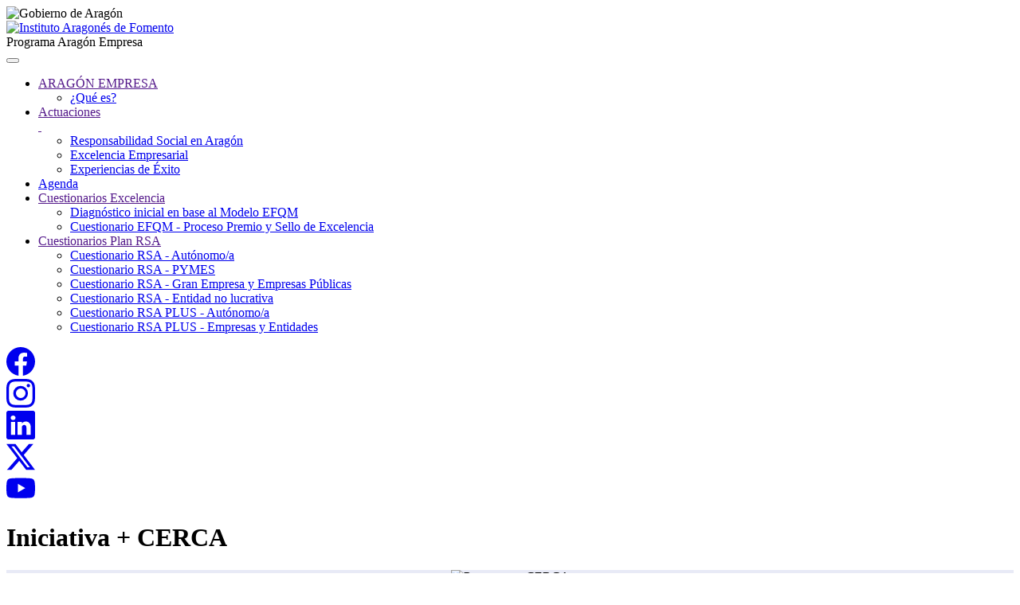

--- FILE ---
content_type: text/html; charset=UTF-8
request_url: https://aragonempresa.com/actuaciones/mascerca
body_size: 63701
content:
  <!DOCTYPE html>
<html lang="es">
<script src='/js/script_previo.js?version=202304201600'></script>
  <head>
    <meta charset="utf-8">
    <meta http-equiv="X-UA-Compatible" content="IE=edge">
    <meta name="viewport" content="width=device-width, initial-scale=1.0">
    <meta http-equiv="expires" content="-1" >
    <meta name="author" content="Instituto Aragonés de Fomento">
    <meta name="subject" content="Iniciativa + CERCA">
    <meta name="Description" content="El Programa ARAGON EMPRESA del Instituto Aragonés de Fomento (IAF) tiene como objetivo actuar en la Mejora de la Competitividad de las empresas aragonesas, incidiendo en 8 áreas de gestión empresarial: Estrategia Empresarial, Personas, Marketing, Logística, 2.0, Ventas, Innovación y Finanzas. Departamento de Economía y Empleo, Gobierno de Aragón.">
    <meta name="Classification" content="Calidad">
    <meta name="Keywords" content="">
    <meta name="Geography" content="Zaragoza Aragón España">
    <meta name="Language" content="Castellano">
    
    <meta name="distribution" content="Global">
    <meta name="Robots" content="INDEX,FOLLOW">
    <meta name="country" content="España">
	
	<meta name="iaf-web-387907" content="AIzaSyBJYvBQsaSb9e6UGqteOsnPi9IE-TYa4m8.apps.googleusercontent.com">
    
    <meta http-equiv="Content-Security-Policy" content="default-src 'self' data: gap: https://ssl.gstatic.com https://fonts.gstatic.com https://apis.google.com https://maps.googleapis.com https://www.google.com https://www.youtube.com/; style-src 'self' 'unsafe-inline' https://fonts.googleapis.com https://www.youtube.com/; script-src 'self' 'unsafe-inline' 'unsafe-eval' https://apis.google.com https://maps.googleapis.com https://www.google.com https://www.gstatic.com/recaptcha/ https://www.google-analytics.com https://www.googletagmanager.com https://region1.google-analytics.com https://www.youtube.com/; connect-src 'self' https://www.google-analytics.com https://region1.google-analytics.com https://www.youtube.com/;">

    <title>ARAGON EMPRESA - programa de mejora competitiva</title>
    	
    <link rel="icon" href="/favicon.ico"  sizes="32x32" type="image/png">
    <!-- Bootstrap core CSS -->
    <link href="../css/bootstrap.css" rel="stylesheet">
    <link href="../css/font-awesome.min.css" rel="stylesheet">
    
    <!-- SmartMenus jQuery Bootstrap Addon CSS -->
    <link href="../css/jquery.smartmenus.bootstrap.css" rel="stylesheet">

    <!-- Custom styles for this template -->
	<link href="../css/main.css?version=202409061015" rel="stylesheet">
    <!-- compatibilidad con anterior hoja de estilos -->
    <link href="../css/aragonempresa.css" rel="stylesheet">
    
    <link href="../css/estilos.imprimir.css" rel="stylesheet" type="text/css" media="print">
    
	
	<!-- CSS para aviso de cookies -->	
    <link rel="stylesheet" type="text/css" href="../css/cookie_rgpd.css" />
	
    <!-- HTML5 shim and Respond.js IE8 support of HTML5 elements and media queries -->
    <!--[if lt IE 9]>
      <script src="https://oss.maxcdn.com/libs/html5shiv/3.7.0/html5shiv.js"></script>
      <script src="https://oss.maxcdn.com/libs/respond.js/1.3.0/respond.min.js"></script>
    <![endif]-->
  </head>

  <body>
  
  	<div class="aragon-container" alt="Instituto Aragonés de Fomento">
		<div class="row">
			<div class="col-lg-2"></div>
			<div class="col-lg-10">
				<img title="Gobierno de Aragón" alt="Gobierno de Aragón" src="../img/logo-aragob-pie.png">
			</div>
		</div>
	</div>


	<div class="row">
	<div class="col-lg-2"></div> <!-- Columna vacía de 2 unidades -->
		<div class="col-lg-2 margin-b-20">
			<a href="/" title="Instituto Aragonés de Fomento">
				<img class="tamanno-logo-header" src="../img/logotipo-iaf.jpg" title="Instituto Aragonés de Fomento" alt="Instituto Aragonés de Fomento"/>
			</a>	
		</div>
		<div class="col-lg-4 area-titulo">Programa Aragón Empresa</div>
		<div class="col-lg-4"></div>
	</div>
     


    <!-- Fixed navbar -->
    <div class="navbar navbar-inverse">
      <div class="container">
        <div class="navbar-header">
          <button type="button" class="navbar-toggle" data-toggle="collapse" data-target=".navbar-collapse">
            <span class="icon-bar"></span>
            <span class="icon-bar"></span>
            <span class="icon-bar"></span>
          </button>
        </div>
        <div class="navbar-collapse collapse">
          <ul  class="nav navbar-nav">
<li class="dropdown">
<a href=""  >ARAGÓN EMPRESA</a><ul class="dropdown-menu">
<li><a href="../paginas/programa-aragon-empresa"  >¿Qué es?</a></li>
</ul>
</li>
<li class="dropdown">
<a href=""  >Actuaciones<br> </a><ul class="dropdown-menu">
<li><a href="../paginas/plan-rsa"  >Responsabilidad Social en Aragón</a></li>
<li><a href="../paginas/excelencia"  >Excelencia Empresarial</a></li>
<li><a href="../ponencias"  >Experiencias de Éxito</a></li>
</ul>
</li>
<li class="dropdown">
<a href="https://www.aragonempresa.com/index.php#agenda"  >Agenda</a></li>
<li class="dropdown">
<a href=""  >Cuestionarios Excelencia</a><ul class="dropdown-menu">
<li><a href="../encuestas?id=22"  >Diagnóstico inicial en base al Modelo EFQM</a></li>
<li><a href="../encuestas?id=23"  >Cuestionario EFQM  - Proceso Premio y Sello de Excelencia</a></li>
</ul>
</li>
<li class="dropdown">
<a href=""  >Cuestionarios Plan RSA</a><ul class="dropdown-menu">
<li><a href="../encuestas?id=4"  >Cuestionario RSA - Autónomo/a</a></li>
<li><a href="../encuestas?id=6"  >Cuestionario RSA - PYMES</a></li>
<li><a href="../encuestas?id=7"  >Cuestionario RSA - Gran Empresa y Empresas Públicas</a></li>
<li><a href="../encuestas?id=9"  >Cuestionario RSA - Entidad no lucrativa</a></li>
<li><a href="../encuestas?id=28"  >Cuestionario RSA PLUS - Autónomo/a</a></li>
<li><a href="../encuestas?id=29"  >Cuestionario RSA PLUS - Empresas y Entidades</a></li>
</ul>
</li>
</ul>

        </div><!--/.nav-collapse -->
      </div>
    </div>
	
	
	
	 <div class="contenedor-rrss">
		<div class="container">
			<div class="row">
			 <div class="col-lg-4"></div> <!-- Columna vacía de 2 unidades -->
			 <div class="col-lg-6">
				<div class="iconos-rrss">
				  <div>
					<a href="https://www.facebook.com/ProgramaAragonEMPRESA/" target="_blank" class="icon-rrss" title="Facebook">
					  <span><svg xmlns="http://www.w3.org/2000/svg" width="36" height="36" fill="currentColor" class="bi bi-facebook" viewBox="0 0 16 16">
					  <path d="M16 8.049c0-4.446-3.582-8.05-8-8.05C3.58 0-.002 3.603-.002 8.05c0 4.017 2.926 7.347 6.75 7.951v-5.625h-2.03V8.05H6.75V6.275c0-2.017 1.195-3.131 3.022-3.131.876 0 1.791.157 1.791.157v1.98h-1.009c-.993 0-1.303.621-1.303 1.258v1.51h2.218l-.354 2.326H9.25V16c3.824-.604 6.75-3.934 6.75-7.951"/>
					</svg></span>
					</a>
				  </div>
				  <div>
					<a href="https://www.instagram.com/programaaragonempresa/" target="_blank" class="icon-rrss" title="Instagram">
					  <span><svg xmlns="http://www.w3.org/2000/svg" width="36" height="36" fill="currentColor" class="bi bi-instagram" viewBox="0 0 16 16">
					  <path d="M8 0C5.829 0 5.556.01 4.703.048 3.85.088 3.269.222 2.76.42a3.9 3.9 0 0 0-1.417.923A3.9 3.9 0 0 0 .42 2.76C.222 3.268.087 3.85.048 4.7.01 5.555 0 5.827 0 8.001c0 2.172.01 2.444.048 3.297.04.852.174 1.433.372 1.942.205.526.478.972.923 1.417.444.445.89.719 1.416.923.51.198 1.09.333 1.942.372C5.555 15.99 5.827 16 8 16s2.444-.01 3.298-.048c.851-.04 1.434-.174 1.943-.372a3.9 3.9 0 0 0 1.416-.923c.445-.445.718-.891.923-1.417.197-.509.332-1.09.372-1.942C15.99 10.445 16 10.173 16 8s-.01-2.445-.048-3.299c-.04-.851-.175-1.433-.372-1.941a3.9 3.9 0 0 0-.923-1.417A3.9 3.9 0 0 0 13.24.42c-.51-.198-1.092-.333-1.943-.372C10.443.01 10.172 0 7.998 0zm-.717 1.442h.718c2.136 0 2.389.007 3.232.046.78.035 1.204.166 1.486.275.373.145.64.319.92.599s.453.546.598.92c.11.281.24.705.275 1.485.039.843.047 1.096.047 3.231s-.008 2.389-.047 3.232c-.035.78-.166 1.203-.275 1.485a2.5 2.5 0 0 1-.599.919c-.28.28-.546.453-.92.598-.28.11-.704.24-1.485.276-.843.038-1.096.047-3.232.047s-2.39-.009-3.233-.047c-.78-.036-1.203-.166-1.485-.276a2.5 2.5 0 0 1-.92-.598 2.5 2.5 0 0 1-.6-.92c-.109-.281-.24-.705-.275-1.485-.038-.843-.046-1.096-.046-3.233s.008-2.388.046-3.231c.036-.78.166-1.204.276-1.486.145-.373.319-.64.599-.92s.546-.453.92-.598c.282-.11.705-.24 1.485-.276.738-.034 1.024-.044 2.515-.045zm4.988 1.328a.96.96 0 1 0 0 1.92.96.96 0 0 0 0-1.92m-4.27 1.122a4.109 4.109 0 1 0 0 8.217 4.109 4.109 0 0 0 0-8.217m0 1.441a2.667 2.667 0 1 1 0 5.334 2.667 2.667 0 0 1 0-5.334"/>
					</svg></span>
					</a>
				  </div>
				  <div>
					<a href="https://es.linkedin.com/in/programa-aragon-empresa" target="_blank" class="icon-rrss" title="Linkedin">
						  <span><svg xmlns="http://www.w3.org/2000/svg" width="36" height="36" fill="currentColor" class="bi bi-linkedin" viewBox="0 0 16 16">
						  <path d="M0 1.146C0 .513.526 0 1.175 0h13.65C15.474 0 16 .513 16 1.146v13.708c0 .633-.526 1.146-1.175 1.146H1.175C.526 16 0 15.487 0 14.854zm4.943 12.248V6.169H2.542v7.225zm-1.2-8.212c.837 0 1.358-.554 1.358-1.248-.015-.709-.52-1.248-1.342-1.248S2.4 3.226 2.4 3.934c0 .694.521 1.248 1.327 1.248zm4.908 8.212V9.359c0-.216.016-.432.08-.586.173-.431.568-.878 1.232-.878.869 0 1.216.662 1.216 1.634v3.865h2.401V9.25c0-2.22-1.184-3.252-2.764-3.252-1.274 0-1.845.7-2.165 1.193v.025h-.016l.016-.025V6.169h-2.4c.03.678 0 7.225 0 7.225z"/>
						</svg></span>
					</a>
				  </div>
				  <div>
					<a href="https://twitter.com/AragonEMPRESA" target="_blank" class="icon-rrss" title="X">
					  <span><svg xmlns="http://www.w3.org/2000/svg" width="36" height="36" fill="currentColor" class="bi bi-twitter-x" viewBox="0 0 16 16">
					  <path d="M12.6.75h2.454l-5.36 6.142L16 15.25h-4.937l-3.867-5.07-4.425 5.07H.316l5.733-6.57L0 .75h5.063l3.495 4.633L12.601.75Zm-.86 13.028h1.36L4.323 2.145H2.865z"/>
					  </svg></span>
					</a>
				  </div>
				   <div>
					<a href="https://www.youtube.com/AragonEmpresa" target="_blank" class="icon-rrss" title="Youtube">
					  <span><svg xmlns="http://www.w3.org/2000/svg" width="36" height="36" fill="currentColor" class="bi bi-youtube" viewBox="0 0 16 16">
					  <path d="M8.051 1.999h.089c.822.003 4.987.033 6.11.335a2.01 2.01 0 0 1 1.415 1.42c.101.38.172.883.22 1.402l.01.104.022.26.008.104c.065.914.073 1.77.074 1.957v.075c-.001.194-.01 1.108-.082 2.06l-.008.105-.009.104c-.05.572-.124 1.14-.235 1.558a2.01 2.01 0 0 1-1.415 1.42c-1.16.312-5.569.334-6.18.335h-.142c-.309 0-1.587-.006-2.927-.052l-.17-.006-.087-.004-.171-.007-.171-.007c-1.11-.049-2.167-.128-2.654-.26a2.01 2.01 0 0 1-1.415-1.419c-.111-.417-.185-.986-.235-1.558L.09 9.82l-.008-.104A31 31 0 0 1 0 7.68v-.123c.002-.215.01-.958.064-1.778l.007-.103.003-.052.008-.104.022-.26.01-.104c.048-.519.119-1.023.22-1.402a2.01 2.01 0 0 1 1.415-1.42c.487-.13 1.544-.21 2.654-.26l.17-.007.172-.006.086-.003.171-.007A100 100 0 0 1 7.858 2zM6.4 5.209v4.818l4.157-2.408z"/>
					</svg></span>
					</a>
				  </div>
				</div>
				</div>
				 <div class="col-lg-2"></div> <!-- Columna vacía de 2 unidades -->
			</div>
		</div>
	  </div>

		 

	<div class="container w contenido">
		<div class="row">         
          <div class='clear'></div>   
         
          <hgroup>
          <div class="anchop100" id='migas'><h1 class="mayuscula">Iniciativa + CERCA</h1></div>
          <div class="clear"></div>
          </hgroup>
          <div class="hueco10"></div>
          


<div id='detalle' class='texto'>
<div class="col-lg-12 container well" style="background-color:#E8EAF6;">
<p style="text-align: center;"><img alt="Programa + CERCA" class="img-responsive" src="../img/paginas_web/encuentrocovidok/mas-cerca-grande.gif" style="width: 100%;" title="Iniciativa + CERCA" /></p>

<p style="text-align: center;">&nbsp;</p>

<h1 style="text-align: center;"><strong>Iniciativa&nbsp;<em>+CERCA</em></strong></h1>

<p style="text-align: center;">&nbsp;</p>

<p style="text-align: justify;">En una situaci&oacute;n como la actual se considera fundamental apoyar a las empresas y aut&oacute;nomos para atenuar las repercusiones econ&oacute;micas y sociales del COVID 19 en nuestra comunidad, por lo que el Instituto Aragon&eacute;s de Fomento pone en marcha actuaciones espec&iacute;ficas para que puedan aprovechar conocimientos, asesoramiento y experiencias para que el impacto sea lo m&aacute;s reducido posible.</p>

<p style="text-align: justify;"><strong><em><span style="color:#0000CD;">+ CERCA</span></em> </strong>es un conjunto de servicios para que el IAF pueda proporcionar todas los actuales y nuevas actuaciones de forma interactiva y sin l&iacute;mites f&iacute;sicos en toda la Comunidad de Arag&oacute;n. Va a ofrecer servicios de formaci&oacute;n online, asesoramiento y consultor&iacute;a, poniendo en com&uacute;n las mejores pr&aacute;cticas de la mano de sus protagonistas, compartiendo experiencias de primera mano por quienes han encontrado soluciones o nuevos caminos ante los retos actuales, informaci&oacute;n de todas las novedades legislativas que puedan afectar a la actividad empresarial y, sobre todo, el acompa&ntilde;amiento del IAF, como agente del ecosistema econ&oacute;mico y social de Arag&oacute;n, implic&aacute;ndose con las empresas, aut&oacute;nomos y emprendedores en su situaci&oacute;n con medios para tratar de mejorarla.<br />
&nbsp;</p>

<h3><span style="color:#0066cc;"><strong>4 L&iacute;neas de actuaci&oacute;n:</strong></span></h3>

<p style="text-align: justify;"><span style="color:#000033;"><em><strong>+ CONOCIMIENTO </strong></em>(Webinar week).</span><br />
Programaci&oacute;n de talleres, ponencias y formaciones v&iacute;a webinar de diferentes aspectos relacionados con las novedades legislativas y la resoluci&oacute;n de dudas para la superaci&oacute;n de los problemas empresariales surgidos a ra&iacute;z de la crisis del COVID-19. En este Programa se desarrollar&aacute;n talleres con un formato &aacute;gil y ameno con tips pr&aacute;cticos sobre diferentes tem&aacute;ticas para ayudar a que los proyectos empresariales existentes resurjan y superen esta crisis. Se cubrir&aacute;n las siguientes &aacute;reas: financiera, innovaci&oacute;n, marketing, ventas, personas, digitalizaci&oacute;n, estrategia y gesti&oacute;n de las emociones.</p>

<p style="text-align: justify;"><span style="color:#000033;"><em><strong>+ EXPERIENCIAS EMPRESARIALES</strong></em> (Buenas pr&aacute;cticas)</span><br />
Desarrollo de acciones de formaci&oacute;n especializada y sectorializada para todo el territorio y todas las pymes aragonesas, con el objetivo de dinamizar el tejido empresarial en todo el territorio. Contaremos con las experiencias de los l&iacute;deres empresariales de Arag&oacute;n en sus diferentes sectores de especializaci&oacute;n.</p>

<p><span style="color:#000033;"><strong><em>+ REFERENTES </em></strong>(Visiones de Expertos)</span><br />
Primeros dirigentes de Asociaciones y Entidades referentes a nivel nacional y regional compartir&aacute;n su visi&oacute;n acerca del momento actual y orientaci&oacute;n a las empresas en como interactuar en momentos de crisis y post-crisis.</p>

<p style="text-align: justify;"><span style="color:#000033;"><strong><em>+ APOYO A EMPRENDEDORES</em></strong> (Contigo)</span><br />
El Punto de Atenci&oacute;n al Emprendedor del Instituto Aragon&eacute;s de Fomento sigue activo para darte un asesoramiento integral, incluyendo la tramitaci&oacute;n de altas y bajas de aut&oacute;nomos y empresas por v&iacute;a telem&aacute;tica. Adem&aacute;s se realizar&aacute;n actuaciones pr&aacute;cticas de formaci&oacute;n y consultas online para apoyar a los emprendedores en esta complicada situaci&oacute;n. Para consultas relacionadas con el Punto de Asesoramiento al Emprendedor pueden contactar de manera telem&aacute;tica por email a cpueyo@iaf.es o v&iacute;a telef&oacute;nica al 976.702.116.</p>

<p style="text-align: center;">&nbsp;</p>
</div>
</div>
<div>
<form method=get  name='filtro' action=''>

<div class="clear hueco10"></div>
<!-- CONTROLES DE PAGINACIÓN -->    

<div id="controles_paginacion" class="form-group">
<script type='text/javascript'>
function irapagina(oCombo){
  var pagina=oCombo.options[oCombo.selectedIndex].value;
  var form=oCombo.form;
//  alert(pagina);
  var getvars = getUrlVars();
//  alert(Trace(getvars,"getvars"));
//   alert( $('#id_count').val() );
  
  var parametros='';
  for(var i = 0; i < getvars.length; i++){
        campo=getvars[i];
        if(campo!='start' && campo!='count'){
            if(  getUrlVars()[campo] != null ) {
                if(parametros!='') parametros += '&';
                parametros += campo+'='+getUrlVars()[campo];
            }
        }   
  }
 if(parametros!='') parametros += '&';
 parametros += 'start='+((pagina-1)*($('#id_count').val()*1));
 parametros += '&count='+$('#id_count').val();
 
  var  partesurl = window.location.href.split('?');
 // alert(partesurl[0]+'?'+parametros);
  var destino = partesurl[0]+'?'+parametros;
//   alert(destino);
  window.location.href = destino;
}
</script>

    
    <a href="/etiqueta/index.php?start=0&count=20&grupo=2&etiqueta=52" class="btn btn-primary btn-sm"><span class="glyphicon glyphicon-step-backward blanco" aria-hidden="true"></span></a>
    <a href="/etiqueta/index.php?start=0&count=20&grupo=2&etiqueta=52" class="btn btn-primary btn-sm"><span class="glyphicon glyphicon-backward blanco" aria-hidden="true"></span></a>
    <select class="form-control inline" name='paginadirecta' onChange='irapagina(this)' style='width:100px;'>
    
    <option value='1'  selected="selected"  >1
    
    <option value='2'  >2
    
    <option value='3'  >3
    
    </select>
    <a href="/etiqueta/index.php?start=20&count=20&grupo=2&etiqueta=52" class="btn btn-primary btn-sm"><span class="glyphicon glyphicon-forward blanco" aria-hidden="true"></span></a>
    <a href="/etiqueta/index.php?start=40&count=20&grupo=2&etiqueta=52" class="btn btn-primary btn-sm"><span class="glyphicon glyphicon-step-forward blanco" aria-hidden="true"></span></a>
    
      <span  class='normal'>&nbsp;&nbsp;Mostrar&nbsp; </span> 
      
      <input id='id_count' name='count' class='camponumerico form-control inline' style='width:50px;' type='text' maxlenght=3 value='20'
      onChange='this.value=(solonumeros(this.value)*1);irapagina(document.forms["filtro"].paginadirecta);' /> 
      
      <span  class='normal'>&nbsp; Registros&nbsp; 1  a 20 de 55.</span> 
    
</div> 

</form>
</div>

<div class='listado contenido'>
<div class="clear hueco10"></div>

<div class='bloque lineaalterna separadorsuperior'>
<h2 class="margentpx0"><a href="../paginas/encuentros-ante-covid-19-excelencia-empresarial" title="">Encuentro Excelencia Empresarial</a></h2>
<div class="texto justificado"><p><img alt="Miguel Cendegui - Colegio Británico de Aragón" class="img responsive" src="../../img/paginas_web/encuentros-ante-covid-19-excelencia-empresarial/miguel-cendegui-colegio-britanico-120px.jpg" style="width: 120px; margin: 5px; float: left; height: 120px;" title="Miguel Cendegui - Colegio Británico de Aragón" /><img alt="Jesús Jiménez - TSB LAFTUR, S.A.L," class="img responsive" src="../../img/paginas_web/encuentros-ante-covid-19-excelencia-empresarial/jesus-jimenez-tsb-laftur-120px.jpg" style="width: 120px; margin: 5px; float: left; height: 120px;" title="Jesús Jiménez - TSB LAFTUR, S.A.L," /><img alt="Logo + Cerca iniciativa del IAF" class="img responsive" src="../../img/paginas_web/encuentros-ante-covid-19-excelencia-empresarial/logo---cerca-azul-120px.jpg" style="width: 120px; margin: 5px; float: right; height: 26px;" title="Logo + Cerca iniciativa del IAF" /><img alt="Antonio Mayoral - MASTER-D, S.A." class="img responsive" src="../../img/paginas_web/encuentros-ante-covid-19-excelencia-empresarial/antonio-mayoral-master-d-120px.jpg" style="width: 120px; margin: 5px; float: left; height: 120px;" title="Antonio Mayoral - MASTER-D, S.A." /> Encuentro Excelencia Empresarial:&nbsp;con representantes de las empresas ganadoras del Premio a la Excelencia Empresarial 2019:</p><p><strong>Miguel Cendegui</strong>, Director General del&nbsp;<strong>Colegio Brit&aacute;nico de Arag&oacute;n<br />Jes&uacute;s Jim&eacute;nez</strong>, Gerente de <strong>TSB LAFTUR, S.A.L.<br />Antonio Mayoral</strong>,&nbsp;Director General de<strong> MASTER-D, S.A.</strong><br /><em>Mi&eacute;rcoles 22/07/2020</em></p><p style="text-align: right;"><a class="btn btn-primary" href="https://aragonempresa.com/paginas/encuentros-ante-covid-19-excelencia-empresarial"><strong>Info y Grabaci&oacute;n</strong></a></p></div>
</div>         

<div class='bloque lineanormal'>
<h2 class="margentpx0"><a href="../paginas/encuentros-ante-covid-19-unizar-gob-empresa" title="">El nuevo futuro: Universidad, Gobierno y Empresa: la unión hace la fuerza</a></h2>
<div class="texto justificado"><p><img alt="+CERCA, una Iniciativa del IAF" class="img responsive" src="../../img/paginas_web/encuentros-ante-covid-19-unizar-gob-empresa/logo---cerca-azul-120px.jpg" style="float: right; width: 120px; height: 26px;" title="+CERCA, una Iniciativa del IAF" /><strong><img alt="Arturo Aliaga, Gobierno de Aragón" class="img responsive" src="../../img/paginas_web/encuentros-ante-covid-19-unizar-gob-empresa/arturo-aliaga-120px.jpg" style="float: left; width: 120px; height: 120px; margin: 5px;" title="Arturo Aliaga, Gobierno de Aragón" /><img alt="José Antonio Mayoral, Universidad de Zaragoza" class="img responsive" src="../../img/paginas_web/encuentros-ante-covid-19-unizar-gob-empresa/jose-antonio-mayoral-unizar-120px.jpg" style="float: left; width: 120px; height: 120px; margin: 5px;" title="José Antonio Mayoral, Universidad de Zaragoza" /><img alt="Sergio Samper, CEO de Grupo Jorge" class="img responsive" src="../../img/paginas_web/encuentros-ante-covid-19-unizar-gob-empresa/sergio-samper---grupo-jorge-120px.jpg" style="float: left; width: 120px; height: 120px; margin: 5px;" title="Sergio Samper, CEO de Grupo Jorge" /></strong><img alt="Pilar Zaragoza, Universidad de Zaragoza" class="img responsive" src="../../img/paginas_web/encuentros-ante-covid-19-unizar-gob-empresa/pilar-zaragoza-120px.jpg" style="margin: 5px; float: left; height: 120px; width: 120px;" title="Pilar Zaragoza, Universidad de Zaragoza" />Encuentro + CERCA con:<br /><strong>Arturo Aliaga</strong>, Vicepresidente y Consejero de Industria, Competitividad y Desarrollo Empresarial del <strong>Gobierno de Arag&oacute;n<br />Jos&eacute; Antonio Mayoral</strong>, Rector de la <strong>Universidad de Zaragoza<br />Sergio Samper</strong>, CEO de <strong>Grupo Jorge</strong><br />Introduce: <strong>Pilar Zaragoza,</strong> Vicerrectora de Transferencia e Innovaci&oacute;n Tecnol&oacute;gica de la <strong>Universidad de Zaragoza.</strong></p><p><em>Lunes 13 de julio de 2020</em></p><p style="text-align: right;"><a class="btn btn-primary" href="../../paginas/encuentros-ante-covid-19-unizar-gob-empresa"><strong>Info y Grabaci&oacute;n</strong></a></p></div>
</div>         

<div class='bloque lineaalterna'>
<h2 class="margentpx0"><a href="../paginas/encuentros-ante-covid-19-parques-tech" title="">Parques Tecnológicos: Innovación al servicio de las empresas</a></h2>
<div class="texto justificado"><p><img alt="Luis Carlos Correas, Director del P.T. Walqa" class="img responsive" src="../../img/paginas_web/encuentros-ante-covid-19-motorland-walqa/luis-carlos-correas--pt-walqa-foto-120px.jpg" style="width: 120px; margin: 5px; float: left; height: 120px;" title="Luis Carlos Correas, Director del P.T. Walqa" /><img alt="Daniel Urquizu - Technopark Motorland " class="img responsive" src="../../img/paginas_web/encuentros-ante-covid-19-parques-tech/daniel-urquizu-technopark-120px120.jpg" style="width: 120px; margin: 5px; float: left; height: 120px;" title="Daniel Urquizu - Technopark Motorland" /><img alt="Logo + Cerca iniciativa del IAF" class="img responsive" src="../../img/paginas_web/encuentros-ante-covid-19-jorge-serrats/logo---cerca.jpg" style="width: 120px; margin: 5px; float: right; height: 26px;" title="Logo + Cerca iniciativa del IAF" /><strong>Encuentro Technopark Motorland y Walqa </strong></p><p><strong>Luis Carlos Correas</strong>,&nbsp;Director del <strong>Parque Tecnol&oacute;gico&nbsp;Walqa</strong><br /><strong>Daniel Urquizu, </strong>Director Gerente&nbsp;de <strong>Technopark Motorland</strong></p><p>Lunes 6 de julio de 2020</p><p style="text-align: right;"><a class="btn btn-primary" href="../../paginas/encuentros-ante-covid-19-parques-tech"><strong>&nbsp;Info y Grabaci&oacute;n&nbsp;</strong></a></p></div>
</div>         

<div class='bloque lineanormal'>
<h2 class="margentpx0"><a href="../paginas/encuentros-ante-covid-19-datos" title="">Encuentro: "Gestión de datos: Oportunidad de competitividad empresarial"</a></h2>
<div class="texto justificado"><p><img alt="David Iñiguez - BIFI / KAMPAL DS" class="img responsive" src="../../img/paginas_web/encuentros-ante-covid-19-datos/david-i-aiguez-bifi-kampall-120px.jpg" style="width: 120px; margin: 5px; float: left; height: 120px;" title="David Iñiguez - BIFI / KAMPAL DS" /><img alt="Manuel Luna - INYCOM" class="img responsive" src="../../img/paginas_web/encuentros-ante-covid-19-datos/manuel-luna-inycom-120px.jpg" style="margin: 5px; float: left; height: 120px; width: 120px;" title="Manuel Luna - INYCOM" /><img alt="Logo + Cerca iniciativa del IAF" class="img responsive" src="../../img/paginas_web/encuentros-ante-covid-19-datos/logo---cerca-azul-120px.jpg" style="width: 120px; margin: 5px; float: right;" title="Logo + Cerca iniciativa del IAF" /><strong>David I&ntilde;iguez</strong>,&nbsp;Investigador <strong>ARAID, </strong>Jefe de Area en<strong> BIFI</strong> y Director de Operaciones en<strong> Kampal&nbsp; DS<br />Manuel Luna</strong>,&nbsp;Project Manager Data Visualization and Analytics en<strong> INYCOM.</strong></p><p>Jueves&nbsp;2&nbsp;de julio de 2020</p><p style="text-align: right;"><a class="btn btn-primary" href="../../paginas/encuentros-ante-covid-19-datos"><strong>&nbsp;Info y Grabaci&oacute;n&nbsp;</strong></a></p><p>&nbsp;</p></div>
</div>         

<div class='bloque lineaalterna'>
<h2 class="margentpx0"><a href="../paginas/encuentros-ante-covid-19-dga-ita-fersa" title="">Encuentro: "Industria 4.0"</a></h2>
<div class="texto justificado"><p><img alt="+CERCA, una Iniciativa del IAF" class="img responsive" src="../../img/paginas_web/encuentros-ante-covid-19-unizar-gob-empresa/logo---cerca-azul-120px.jpg" style="float: right; width: 120px; height: 26px;" title="+CERCA, una Iniciativa del IAF" /><strong><img alt="Javier Navarro Espada, Gobierno de Aragón" class="img responsive" src="../../img/paginas_web/encuentros-ante-covid-19-dga-ita-fersa/javier-navarro-espada-120px.jpg" style="float: left; width: 120px; height: 120px; margin: 5px;" title="Javier Navarro Espada, Gobierno de Aragón" /><img alt="Alfredo Gómez Espinosa - ITAINNOVA" class="img responsive" src="../../img/paginas_web/encuentros-ante-covid-19-dga-ita-fersa/alfredo-gomez---ita-120px.jpg" style="float: left; width: 120px; height: 120px; margin-top: 5px; margin-bottom: 5px;" title="Alfredo Gómez Espinosa - ITAINNOVA" /></strong>Encuentro + CERCA con:<strong>&nbsp;<img alt="Fernando Cebrián Abós - FERSA BEARINGS" class="img responsive" src="../../img/paginas_web/encuentros-ante-covid-19-dga-ita-fersa/fernando-cebrian-abos-fersa-120px120.jpg" style="width: 120px; margin: 5px; height: 120px; float: left;" title="Fernando Cebrián Abós - FERSA BEARINGS" /></strong><br /><strong>Javier Navarro</strong>,&nbsp;Director General de Industria y PYMES del <strong>Gobierno de Arag&oacute;n&nbsp;<br />Alfredo G&oacute;mez</strong>,&nbsp;Desarrollo de Negocio. Industria 4.0.&nbsp;<strong>ITAINNOVA&nbsp;<br />Fernando Cebri&aacute;n</strong>,&nbsp;Director de Operaciones de <strong>FERSA BEARINGS</strong></p><p>Lunes 29/06/2020</p><p style="text-align: right;"><a class="btn btn-primary" href="../../paginas/encuentros-ante-covid-19-dga-ita-fersa"><strong>&nbsp;Info y Grabaci&oacute;n&nbsp;</strong></a></p></div>
</div>         

<div class='bloque lineanormal'>
<h2 class="margentpx0"><a href="../paginas/encuentros-ante-covid-19-vino" title="">Raquel Latre-DO Somontano Miguel Arenas-DO Calatayud, José Antonio Briz-Grandes Vinos y Viñedos y Pedro Aibar-Pagos del Moncayo</a></h2>
<div class="texto justificado"><p><img alt="Raquel Latre, D.O. Somontano" class="img responsive" src="../../img/paginas_web/encuentros-ante-covid-19-vino/raquel-latre-do-somontano-120px.jpg" style="width: 120px; margin: 5px; float: left; height: 120px;" title="Raquel Latre, Denominación de Origen Somontano" /><img alt="Miguel Arenas - Denominación de Origen Calatayud" class="img responsive" src="../../img/paginas_web/encuentros-ante-covid-19-vino/miguel-arenas-do-calatayud-120px.jpg" style="width: 120px; margin: 5px; float: left; height: 120px;" title="Miguel Arenas - Denominación de Origen Calatayud" /><img alt="José Antonio Briz - Grandes Vinos y Viñedos" class="img responsive" src="../../img/paginas_web/encuentros-ante-covid-19-vino/jose-antonio-briz-gvv-120px.jpg" style="width: 120px; margin: 5px; float: left; height: 120px;" title="José Antonio Briz - Grandes Vinos y Viñedos" /><img alt="Pedro Aibar - Pagos del Moncayo" class="img responsive" src="../../img/paginas_web/encuentros-ante-covid-19-vino/pedro-aibar-pagos-del-moncayo-120px.jpg" style="width: 120px; margin: 5px; float: left; height: 120px;" title="Pedro Aibar - Pagos del Moncayo" /><img alt="Logo + Cerca iniciativa del IAF" class="img responsive" src="../../img/paginas_web/encuentros-ante-covid-19-jorge-serrats/logo---cerca.jpg" style="width: 120px; margin: 5px; float: right; height: 26px;" title="Logo + Cerca iniciativa del IAF" /><strong>Perspectivas en el sector del Vino en Arag&oacute;n</strong></p><p>Raquel Latre, Presidenta de la<strong> DO Somontano</strong><br />Miguel Arenas, Presidente de la <strong>DO Calatayud</strong><br />Jos&eacute; Antonio Briz, Director General de <strong>Grandes Vinos y Vi&ntilde;edos</strong><br />Pedro Aibar, Socio propietario de <strong>Pagos del Moncayo</strong></p><p>Viernes 26 de junio de 2020</p><p style="text-align: right;"><a class="btn btn-primary" href="../../paginas/encuentros-ante-covid-19-vino"><strong>&nbsp;Info y Grabaci&oacute;n&nbsp;</strong></a></p><p>&nbsp;</p></div>
</div>         

<div class='bloque lineaalterna'>
<h2 class="margentpx0"><a href="../paginas/encuentros-ante-covid-19-plan-rsa-2020" title="">El plan de la Responsabilidad Social de Aragón y ODS en el 2020</a></h2>
<div class="texto justificado"><p><img alt="Pilar Molinero - IAF" class="img responsive" src="../../img/paginas_web/encuentros-ante-covid-19-plan-rsa-2020/pilar-molinero-120px120.jpg" style="width: 120px; margin: 5px; float: left; height: 120px;" title="Encuentro: El plan de la Responsabilidad Social de Aragón y ODS en el 2020" /><img alt="Jesús Arnau - IAF" class="img responsive" src="../../img/paginas_web/encuentros-ante-covid-19-plan-rsa-2020/jesus-arnau-iaf-120px.jpg" style="width: 120px; margin: 5px; float: left; height: 120px;" title="Jesús Arnau - IAF" /><img alt="Logo + Cerca iniciativa del IAF" class="img responsive" src="../../img/paginas_web/encuentros-ante-covid-19-jorge-serrats/logo---cerca.jpg" style="width: 120px; margin: 5px; float: right; height: 26px;" title="Logo + Cerca iniciativa del IAF" /><img alt="María Pérez - IAF" class="img responsive" src="../../img/paginas_web/encuentros-ante-covid-19-plan-rsa-2020/maria-perez-iaf-120px.jpg" style="width: 120px; height: 120px; margin: 5px; float: left;" title="María Pérez - IAF" /><strong>Pilar Molinero</strong>, Directora Gerente del<strong> IAF<br />Jes&uacute;s Arnau</strong>, Gerente de la Unidadd de Empresas del<strong> IAF<br />Mar&iacute;a P&eacute;rez</strong>, T&eacute;cnico de la Unidad de Empresas&nbsp;del <strong>IAF</strong></p><p>Jueves 25 de junio de 2020</p><p style="text-align: right;"><a class="btn btn-primary" href="../../paginas/encuentros-ante-covid-19-plan-rsa-2020"><strong>&nbsp;Info y Grabaci&oacute;n&nbsp;</strong></a></p><p>&nbsp;</p></div>
</div>         

<div class='bloque lineanormal'>
<h2 class="margentpx0"><a href="../paginas/encuentros-ante-covid-19-david-arino" title="">David Ariño - Grupo Piquer</a></h2>
<div class="texto justificado"><p><img alt="David Ariño - Fundación Piquer" class="img responsive" src="../../img/paginas_web/encuentros-ante-covid-19-david-arino/david-ari-ao-120px.jpg" style="width: 120px; height: 120px; margin: 5px; float: left;" title="David Ariño - Fundación Piquer" /><strong><img alt="Logo + Cerca iniciativa del IAF" class="img responsive" src="../../img/paginas_web/encuentros-ante-covid-19-david-arino/logo---cerca-azul-120px.jpg" style="width: 120px; margin: 5px; float: right; height: 26px;" title="Logo + Cerca iniciativa del IAF" /></strong>Encuentro&nbsp;<em>+CERCA:&nbsp;</em><strong><em>Gestionar el talento en una organizaci&oacute;n mediante la gesti&oacute;n por competencias para aumentar la competitividad</em></strong></p><p>David Ari&ntilde;o, Subdirector General Operativo de&nbsp;Grupo Piquer</p><p>Martes 23 de junio de 2020</p><p style="text-align: right;"><strong><a class="btn btn-primary" href="../../paginas/encuentros-ante-covid-19-david-arino">&nbsp;Info y Grabaci&oacute;n&nbsp;</a></strong></p></div>
</div>         

<div class='bloque lineaalterna'>
<h2 class="margentpx0"><a href="../paginas/encuentros-ante-covid-19-hidrogeno" title="">Fernando Palacín - Fundación para el Desarrollo de las Nuevas Tecnologías del Hidrógeno en Aragón</a></h2>
<div class="texto justificado"><p><img alt="+CERCA, una Iniciativa del IAF" class="img responsive" src="../../img/paginas_web/encuentros-ante-covid-19-hidrogeno/logo---cerca-azul-120px.jpg" style="width: 120px; height: 26px; float: right;" title="+CERCA, una Iniciativa del IAF" /><img alt="Fernando Palacín - Fundación para el Desarrollo de las Nuevas Tecnologías del Hidrógeno en Aragón" class="img responsive" src="../../img/paginas_web/encuentros-ante-covid-19-hidrogeno/fernando-palacin-hidrogeno-120px.jpg" style="margin: 5px; float: left; width: 120px; height: 120px;" title="Fernando Palacín - Fundación para el Desarrollo de las Nuevas Tecnologías del Hidrógeno en Aragón" /><em>+CERCA&nbsp;</em>Encuentro: <em><strong>&ldquo;Las oportunidades del hidr&oacute;geno para la industria aragonesa&rdquo;</strong></em></p><p>Fernando Palac&iacute;n<br />Director Gerente de la<strong> Fundaci&oacute;n para el Desarrollo de las Nuevas Tecnolog&iacute;as del Hidr&oacute;geno en Arag&oacute;n</strong></p><p><span style="color:#000000;">Lunes 22&nbsp;junio de 2020</span></p><p style="text-align: right;"><strong><a class="btn btn-primary" href="../../paginas/encuentros-ante-covid-19-hidrogeno">&nbsp;Info y Grabaci&oacute;n&nbsp;</a></strong></p></div>
</div>         

<div class='bloque lineanormal'>
<h2 class="margentpx0"><a href="../paginas/encuentros-ante-covid-19-construccion" title="">Javier Mozota - Colegio de Ingenieros, Pedro Navarro - Colegio de Arquitectos y Jorge Cuartero - ANMOPYC</a></h2>
<div class="texto justificado"><p><img alt="+CERCA, una Iniciativa del IAF" class="img responsive" src="../../img/paginas_web/encuentros-ante-covid-19-unizar-gob-empresa/logo---cerca-azul-120px.jpg" style="float: right; width: 120px; height: 26px;" title="+CERCA, una Iniciativa del IAF" /><img alt="Javier Mozota - CICCPA" class="img responsive" src="../../img/paginas_web/encuentros-ante-covid-19-construccion/javier-mozota---ciccpa-120px.jpg" style="margin: 5px; float: left; width: 120px; height: 120px;" title="Javier Mozota - CICCPA" /><img alt="Pedro Navarro, Colegio Oficial de Arquitectos de Aragón" class="img responsive" src="../../img/paginas_web/encuentros-ante-covid-19-construccion/pedro-navarro-colegio-de-arquitectos-de-aragon.120px.jpg" style="margin: 5px; float: left; width: 120px; height: 120px;" title="Pedro Navarro, Colegio Oficial de Arquitectos de Aragón" /><img alt="Jorge Cuartero de ANMOPYC" class="img responsive" src="../../img/paginas_web/encuentros-ante-covid-19-construccion/jorge-cuartero---anmopyc-120px.jpg" style="width: 120px; height: 120px; float: left; margin: 5px;" title="Jorge Cuartero de ANMOPYC" /><strong>Encuentro + CERCA: </strong><em><strong>Presente y Futuro del sector de la Construcci&oacute;n</strong></em></p><p>Javier Mozota, Decano del <strong>Colegio de Ingenieros, Caminos, Canales y Puertos de Arag&oacute;n</strong><br />Pedro Navarro, Decano-Presidente del <strong>Colegio Oficial de Arquitectos de Arag&oacute;n</strong><br />Jorge Cuartero,&nbsp;Director General de&nbsp;<strong>ANMOPYC</strong></p><p><strong>Viernes&nbsp;19/06/2020</strong></p><p style="text-align: right;"><a class="btn btn-primary" href="../../paginas/encuentros-ante-covid-19-construccion"><strong>&nbsp;Info y Grabaci&oacute;n&nbsp;</strong></a></p></div>
</div>         

<div class='bloque lineaalterna'>
<h2 class="margentpx0"><a href="../paginas/encuentros-ante-covid-19-alimentacion" title="">Félix Longás AIAA, Juan Barbacil - Barbacil Comunicación y Susana Martínez - Aldelis</a></h2>
<div class="texto justificado"><p><img alt="+CERCA, una Iniciativa del IAF" class="img responsive" src="../../img/paginas_web/encuentros-ante-covid-19-unizar-gob-empresa/logo---cerca-azul-120px.jpg" style="float: right; width: 120px; height: 26px;" title="+CERCA, una Iniciativa del IAF" /><img alt="Felix Longás, AIAA" class="img responsive" src="../../img/paginas_web/encuentros-ante-covid-19-alimentacion/felix-longas-120px.jpg" style="margin: 5px; float: left; width: 120px; height: 120px;" title="Felix Longás, AIAA" /><img alt="Juan Barbacil -  Barbacil Comunicación" class="img responsive" src="../../img/paginas_web/encuentros-ante-covid-19-alimentacion/juan-barbacil-120px.jpg" style="margin: 5px; float: left; width: 120px; height: 120px;" title="Juan Barbacil -  Barbacil Comunicación" /><img alt="Susana Martínez - ALDELIS" class="img responsive" src="../../img/paginas_web/encuentros-ante-covid-19-alimentacion/susana-martinez-aldelis-120px.jpg" style="width: 120px; height: 120px; margin: 5px; float: left;" title="Susana Martínez - ALDELIS" /></p><p><strong>Encuentro: &ldquo;Alimentaci&oacute;n, lo que cambia y lo que permanece&rdquo; </strong></p><p>F&eacute;lix Long&aacute;s, Presidente de la&nbsp;<strong>AIAA, Asociaci&oacute;n de Industrias de la Alimentaci&oacute;n de Arag&oacute;n</strong><br />Juan Barbacil, Director de <strong>Barbacil Comunicaci&oacute;n</strong><br />Susana Mart&iacute;nez, Responsable de Innovaci&oacute;n&nbsp;de <strong>ALDELIS</strong></p><p><span style="color:#000000;"><strong>Jueves 18/06/2020</strong></span></p><p style="text-align: right;"><a class="btn btn-primary" href="../../paginas/encuentros-ante-covid-19-alimentacion"><strong>&nbsp;Info y Grabaci&oacute;n&nbsp;</strong></a></p></div>
</div>         

<div class='bloque lineanormal'>
<h2 class="margentpx0"><a href="../paginas/encuentros-ante-covid-19-plataformas-ods" title="">Ángela Cámara - Red Española de Pacto Mundial</a></h2>
<div class="texto justificado"><p><img alt="Ángela Cámara, Red Española de Pacto Mundial." class="img responsive" src="../../img/paginas_web/encuentros-ante-covid-19-plataformas-ods/angela-camara-red-espa-aola-de-pacto-mundial-120px.jpg" style="width: 120px; margin: 5px; float: left; height: 120px;" title="Ángela Cámara, Red Española de Pacto Mundial." /><img alt="Logo + Cerca iniciativa del IAF" class="img responsive" src="../../img/paginas_web/encuentros-ante-covid-19-plataformas-ods/logo---cerca-azul-120px.jpg" style="width: 120px; margin: 5px; float: right; height: 26px;" title="Logo + Cerca iniciativa del IAF" /><strong>Los ODS y la Agenda 2030. Plataformas de formaci&oacute;n y gesti&oacute;n estrat&eacute;gica en ODS.</strong></p><p>&Aacute;ngela C&aacute;mara&nbsp;<br />Responsable de la gesti&oacute;n de proyectos ambientales en&nbsp;<strong>Red Espa&ntilde;ola de Pacto Mundial</strong><img alt="Red Española de Pacto Mundial" class="img responsive" src="../../img/paginas_web/encuentros-ante-covid-19-plataformas-ods/logo-red-espa-aola-de-pacto-mundial-120px.jpg" style="width: 120px; margin: 5px; float: right; height: 41px;" title="Red Española de Pacto Mundial" /></p><p>Mi&eacute;rcoles 17/06/2020</p><p>&nbsp;</p><p style="text-align: right;"><a class="btn btn-primary" href="../../paginas/encuentros-ante-covid-19-plataformas-ods">&nbsp;Info y Grabaci&oacute;n&nbsp;</a></p></div>
</div>         

<div class='bloque lineaalterna'>
<h2 class="margentpx0"><a href="../paginas/encuentros-ante-covid-19-digitalizacion" title="">Daniel Torres Burriel - Torresburriel Estudio / UXPA España.</a></h2>
<div class="texto justificado"><p><img alt="Daniel Torres Burriel" class="img responsive" src="../../img/paginas_web/encuentros-ante-covid-19-digitalizacion/daniel-torres-burriel-120px.jpg" style="width: 120px; height: 120px; margin: 5px; float: left;" title="Daniel Torres Burriel" /><img alt="Logo + Cerca iniciativa del IAF" class="img responsive" src="../../img/paginas_web/encuentros-ante-covid-19-jorge-serrats/logo---cerca.jpg" style="width: 120px; margin: 5px; float: right; height: 26px;" title="Logo + Cerca iniciativa del IAF" />Encuentro&nbsp;+ CERCA con la DIGITALIZACI&Oacute;N:</p><p><strong><em>Digitalizaci&oacute;n y experiencia de cliente, de lo global a lo hiperlocal</em></strong></p><p>Daniel Torres Burriel, Managing Director de<strong> Torresburriel Estudio</strong> y Presidente de <strong>UXPA Espa&ntilde;a.</strong></p><p>Martes 16 de junio de 2020.</p><p style="text-align: right;"><strong><a class="btn btn-primary" href="../../paginas/encuentros-ante-covid-19-digitalizacion">&nbsp;Info y Grabaci&oacute;n&nbsp;</a></strong></p></div>
</div>         

<div class='bloque lineanormal'>
<h2 class="margentpx0"><a href="../paginas/encuentros-ante-covid-19-industria" title="">María Domínguez - EQUIMODAL y Daniel Álvarez - Industrias Hidraúlicas Pardo</a></h2>
<div class="texto justificado"><p><img alt="María Dominguez - EQUIMODAL" class="img responsive" src="../../img/paginas_web/encuentros-ante-covid-19-industria/maria-dominguez-equimodal-120px.jpg" style="width: 120px; height: 120px; float: left; margin: 5px;" title="María Dominguez - EQUIMODAL" /><img alt="Daniel Álvarez, Industrias Pardo" class="img responsive" src="../../img/paginas_web/encuentros-ante-covid-19-industria/david-alvarez-pardo-120px.jpg" style="width: 120px; height: 120px; float: left; margin: 5px;" title="Eduardo Rojo - FINSA" /><img alt="+CERCA, una Iniciativa del IAF" class="img responsive" src="../../img/paginas_web/encuentros-ante-covid-19-industria/logo---cerca-azul-120px.jpg" style="width: 120px; height: 26px; float: right; margin: 5px;" title="+CERCA, una Iniciativa del IAF" /><strong>Encuentro con las empresas: <em>Reinventando la Industria</em></strong></p><p>Mar&iacute;a Dom&iacute;nguez, Directora Ejecutiva de <strong>EQUIMODAL</strong><br />Daniel &Aacute;lvarez, Director General de<strong>&nbsp;Industrias&nbsp;Hidr&aacute;ulicas&nbsp;PARDO</strong></p><p>Lunes 15 de&nbsp;junio de 2020</p><p style="text-align: right;"><strong>&nbsp; &nbsp;<a class="btn btn-primary" href="../../paginas/encuentros-ante-covid-19-industria">&nbsp;Info y Grabaci&oacute;n&nbsp;</a></strong></p><p>&nbsp;</p></div>
</div>         

<div class='bloque lineaalterna'>
<h2 class="margentpx0"><a href="../paginas/encuentros-ante-covid-19-comunicacion" title="">Mercedes Gracia - Dircom Aragón y Javier García Antón de Diario del AltoAragón</a></h2>
<div class="texto justificado"><p><strong><img alt="Mercedes Gracia - DIRCOM" class="img responsive" src="../../img/paginas_web/encuentros-ante-covid-19-comunicacion/mercedes-gracia---dircom---120px.jpg" style="width: 120px; height: 120px; float: left; margin: 5px;" title="Mercedes Gracia - DIRCOM" /><img alt="Javier García Antón, Diario del AltoAragón" class="img responsive" src="../../img/paginas_web/encuentros-ante-covid-19-comunicacion/javier-garc-ua-ant-en-diario-del-alto-aragon-120px.jpg" style="width: 120px; height: 120px; float: left; margin: 5px;" title="Javier García Antón, Diario del AltoAragón" />Encuentro con la Comunicaci&oacute;n</strong></p><p><img alt="+CERCA, Iniciativa del IAF" class="img responsive" src="../../img/paginas_web/encuentros-ante-covid-19-logistica-comunicaciones/logo---cerca-azul-600px.jpg" style="width: 120px; float: right;" title="+CERCA, Iniciativa del IAF" />Mercedes Gracia, Presidenta de <strong>Dircom Arag&oacute;n, Asociaci&oacute;n de Directivos de Comunicaci&oacute;n</strong><br />Javier Garc&iacute;a Ant&oacute;n, Director de <strong>Diario del AltoArag&oacute;n</strong></p><p>Viernes 12 junio de 2020</p><p style="text-align: right;"><a class="btn btn-primary" href="../../paginas/encuentros-ante-covid-19-comunicacion">&nbsp;Info y Grabaci&oacute;n&nbsp;</a></p><p>&nbsp;</p></div>
</div>         

<div class='bloque lineanormal'>
<h2 class="margentpx0"><a href="../paginas/encuentros-ante-covid-19-logistica-comunicaciones" title="">Francisco de la Fuente - APL y Fernando Callizo - Federación de Transportes de Huesca / Transportes Callizo</a></h2>
<div class="texto justificado"><p><img alt="+CERCA, Iniciativa del IAF" class="img responsive" src="../../img/paginas_web/encuentros-ante-covid-19-logistica-comunicaciones/logo---cerca-azul-120px.jpg" style="width: 120px; float: right; height: 26px; margin: 5px;" title="+CERCA, Iniciativa del IAF" /><strong><img alt="Francisco de la Fuente APL" class="img responsive" src="../../img/paginas_web/encuentros-ante-covid-19-logistica-comunicaciones/francisco-de-la-fuente-apl120px.jpg" style="margin: 5px; float: left; width: 120px; height: 120px;" title="Francisco de la Fuente APL" /><img alt="Fernando Callizo, Transportes Callizo" class="img responsive" src="../../img/paginas_web/encuentros-ante-covid-19-logistica-comunicaciones/fernando-callizo-120px.jpg" style="margin: 5px; float: left; width: 120px; height: 120px;" title="Fernando Callizo, Transportes Callizo" /></strong>Encuentros con referentes:<strong> <em>La log&iacute;stica y las comunicaciones en Arag&oacute;n</em></strong><br />Francisco de la Fuente, Director Gerente de&nbsp;<strong>APL - Arag&oacute;n Plataforma Log&iacute;stica APL</strong><br />Fernando Callizo, Presidente de la <strong>Federaci&oacute;n de Transportes de Huesca</strong> y Director General de <strong>Transportes Callizo</strong>; ex presidente de <strong>CEOE Arag&oacute;n</strong><br />Jueves, 11&nbsp;junio de 2020</p><p style="text-align: right;"><a class="btn btn-primary" href="../../paginas/encuentros-ante-covid-19-logistica-comunicaciones">&nbsp;Info y Grabaci&oacute;n&nbsp;</a></p></div>
</div>         

<div class='bloque lineaalterna'>
<h2 class="margentpx0"><a href="../paginas/encuentros-ante-covid-19-unizar-ibercaja" title="">José Mariano Moneva-UNIZAR y Antonio Martínez-IBERCAJA</a></h2>
<div class="texto justificado"><p><img alt="José Mariano Moneva - Universidad de Zaragoza" class="img responsive" src="../../img/paginas_web/encuentros-ante-covid-19-unizar-ibercaja/jose-mariano-moneva-unizar-120px.png" style="margin: 5px; float: left; width: 120px; height: 120px;" title="José Mariano Moneva - Universidad de Zaragoza" /><img alt="Javier Martínez, de Ibercaja" class="img responsive" src="../../img/paginas_web/encuentros-ante-covid-19-unizar-ibercaja/antonio-martinez-ibercaja-120px.jpg" style="margin: 5px; float: left; width: 120px; height: 120px;" title="Javier Martínez, de Ibercaja" /></p><p><a href="https://aragonempresa.com/actuaciones/mascerca"><img alt="+CERCA, una iniciativa del IAF" class="img responsive" src="../../img/paginas_web/encuentros-ante-covid-19-unizar-ibercaja/logo---cerca-azul-600px.jpg" style="width: 120px; float: right;" title="+CERCA, una iniciativa del IAF" /></a><strong>Encuentro con referentes: <em>La Econom&iacute;a que Viene</em></strong></p><p>Jos&eacute; Mariano Moneva,&nbsp;<em>Decano de la Facultad de Econom&iacute;a y Empresa de la Universidad de Zaragoza</em><br />Antonio Mart&iacute;nez,<em> Director Financiero de Ibercaja</em></p><p><span style="color:#000000;">Mi&eacute;rcoles 10 de junio de 2020</span></p><p style="text-align: right;">&nbsp; &nbsp;&nbsp;<a class="btn btn-primary" href="../../paginas/encuentros-ante-covid-19-unizar-ibercaja">&nbsp;Info y Grabaci&oacute;n&nbsp;</a>&nbsp; &nbsp;</p></div>
</div>         

<div class='bloque lineanormal'>
<h2 class="margentpx0"><a href="../paginas/encuentros-ante-covid-19-ana-hernandez-junio" title="">Ana Hernández Serena - AV Asesores</a></h2>
<div class="texto justificado"><p><img alt="Ana Hernández Serena" class="img responsive" src="../../img/paginas_web/encuentros-ante-covid-19-ana-hernandez-junio/ana-hernandez-serena-120px.jpg" style="width: 120px; margin: 5px; float: left; height: 120px;" title="Ana Hernández Serena" /><img alt="Logo + Cerca iniciativa del IAF" class="img responsive" src="../../img/paginas_web/encuentros-ante-covid-19-ana-hernandez-junio/logo---cerca-azul-120px.jpg" style="width: 120px; margin: 5px; float: right; height: 26px;" title="Logo + Cerca iniciativa del IAF" />Encuentro con expertos:&nbsp;<strong>INNOVACI&Oacute;N</strong><br /><strong><em>Los 7 pasos clave para innovar&nbsp;en una empresa tradicional​</em></strong></p><p><span style="color:#000000;">Martes 09/06/2020</span></p><p style="text-align: right;"><a class="btn btn-primary" href="../../paginas/encuentros-ante-covid-19-ana-hernandez-junio">&nbsp;Info y Grabaci&oacute;n </a>&nbsp;</p></div>
</div>         

<div class='bloque lineaalterna'>
<h2 class="margentpx0"><a href="../paginas/encuentros-ante-covid-19-energia" title="">Encuentro + CERCA: Transición Energética en Andorra y Cuencas Mineras</a></h2>
<div class="texto justificado"><p><strong><img alt="Sergio Breto - Gobierno de Aragón" class="img responsive" src="../../img/paginas_web/encuentros-ante-covid-19-energia/sergio-breto-120px.jpg" style="margin: 5px; float: left; width: 120px; height: 120px;" title="Sergio Breto - Gobierno de Aragón" /><img alt="Ignacio Montaner - Endesa Aragón" class="img responsive" src="../../img/paginas_web/encuentros-ante-covid-19-energia/ignacio-montaner-120px.jpg" style="margin: 5px; float: left; width: 120px; height: 120px;" title="Ignacio Montaner - Endesa Aragón" /><img alt="José Ramón Hernando, Gres de Aragón - Grupo SAMCA" class="img responsive" src="../../img/paginas_web/encuentros-ante-covid-19-energia/jos-o-ramon-hernando---samca-120px.jpg" style="margin: 5px; float: left; width: 120px; height: 120px;" title="José Ramón Hernando, Gres de Aragón - Grupo SAMCA" /></strong><img alt="Iniciativa + Cerca del IAF" class="img responsive" src="../../img/paginas_web/encuentros-ante-covid-19-energia/logo---cerca-azul-120px.jpg" style="width: 120px; height: 26px; margin: 5px; float: right;" title="Iniciativa + Cerca del IAF" /><strong>Sergio Breto</strong>, Director General de Energ&iacute;a y Minas del <strong>Gobierno de Arag&oacute;n<br />Ignacio Montaner</strong>, Director General de <strong>Endesa&nbsp;Arag&oacute;n<br />Jos&eacute; Ram&oacute;n Hernando</strong>, Responsable de Ingenieria del&nbsp;<strong>Grupo SAMCA</strong></p><p>Lunes 08 de junio de 2020</p><p style="text-align: right;"><a class="btn btn-primary" href="../../paginas/encuentros-ante-covid-19-energia">&nbsp;Info y Grabaci&oacute;n&nbsp;</a></p></div>
</div>         

<div class='bloque lineanormal'>
<h2 class="margentpx0"><a href="../paginas/encuentros-ante-covid-19-lacasa-delasmorenas" title="">José Carlos Lacasa - MAZ / AMAT y José de las Morenas - UGT Aragón</a></h2>
<div class="texto justificado"><p><img alt="José Carlos Lacasa, presidente de MAZ" class="img responsive" src="../../img/paginas_web/encuentros-ante-covid-19-lacasa-delasmorenas/foto-jose-carlos-lacasa---maz.jpg" style="margin: 5px; float: left; width: 120px; height: 120px;" title="José Carlos Lacasa, presidente de MAZ" /><img alt="José de las Morenas Toro, Secretario de Política Industrial y Salud Laboral de UGT Aragón" class="img responsive" src="../../img/paginas_web/encuentros-ante-covid-19-lacasa-delasmorenas/foto-jose-de-las-morenas-ok.jpg" style="margin: 5px; float: left; width: 120px; height: 120px;" title="José de las Morenas Toro, Secretario de Política Industrial y Salud Laboral de UGT Aragón" /><img alt="Logo + Cerca iniciativa del IAF" class="img responsive" src="../../img/paginas_web/encuentros-ante-covid-19-lacasa-delasmorenas/logo---cerca-azul-120px.jpg" style="width: 120px; margin: 5px; float: right; height: 26px;" title="Logo + Cerca iniciativa del IAF" /><br />Encuentro: <strong><em>&quot;<em><strong>Se</strong></em>guridad y Salud Laboral&quot;</em></strong><br />Jos&eacute; Carlos Lacasa, Presidente de MAZ y de&nbsp;AMAT, Asociaci&oacute;n de Mutuas de Accidentes de Trabajo<br />Jos&eacute; de las Morenas, Secretario de Pol&iacute;tica Industrial y Salud Laboral de&nbsp;UGT Arag&oacute;n</p><p>05/06/2020</p><p style="text-align: right;"><a class="btn btn-primary" href="../../paginas/encuentros-ante-covid-19-lacasa-delasmorenas">&nbsp;Info y Grabaci&oacute;n&nbsp;</a></p></div>
</div>         






<div class="clear hueco10"></div>
<div id="controles_paginacion_pie" class="form-group">    
    <a href="/etiqueta/index.php?start=0&count=20&grupo=2&etiqueta=52" class="btn btn-primary btn-sm"><span class="glyphicon glyphicon-step-backward blanco" aria-hidden="true"></span></a>
    <a href="/etiqueta/index.php?start=0&count=20&grupo=2&etiqueta=52" class="btn btn-primary btn-sm"><span class="glyphicon glyphicon-backward blanco" aria-hidden="true"></span></a>
    <select class="form-control inline" name='paginadirecta_pie' onChange='irapagina(this)' style='width:100px;'>
    
    <option value='1'  selected="selected"  >1
    
    <option value='2'  >2
    
    <option value='3'  >3
    
    </select>
    <a href="/etiqueta/index.php?start=20&count=20&grupo=2&etiqueta=52" class="btn btn-primary btn-sm"><span class="glyphicon glyphicon-forward blanco" aria-hidden="true"></span></a>
    <a href="/etiqueta/index.php?start=40&count=20&grupo=2&etiqueta=52" class="btn btn-primary btn-sm"><span class="glyphicon glyphicon-step-forward blanco" aria-hidden="true"></span></a>
    
      <span  class='normal'>&nbsp;&nbsp;Mostrar&nbsp; </span> 
      
      <input name='count_pie' class='camponumerico form-control inline' style='width:50px;' type='text' maxlenght=3 value='20'
      onChange='this.value=(solonumeros(this.value)*1);$("#id_count").val(this.value);irapagina(document.forms["filtro"].paginadirecta);' /> 
      
      <span  class='normal'>&nbsp; Registros&nbsp; 1  a 20 de 55.</span> 
    
</div> 


</div>
             
            
            
		</div><!-- row -->
	</div><!-- container -->

    
	<div class="container">    
        <div class="row" style="background-color:#e5e7e5">    
            <p style="text-align: center;"><br>
            <a href="/formacion/"><img alt="Formación avanzada"  title="Formación avanzada"src="/img/paginas_web/pastillas-web-125/125-formacion-avanzada.png" style="height: 120px; width: 120px;"></a>
            <a href="/paginas/plan-rsa" ><img alt="Responsabilidad Social" title="Responsabilidad Social" src="/img/paginas_web/pastillas-web-125/125-rsa.png" style="height: 120px; width: 120px;"></a>
            <a href="/paginas/excelencia" ><img alt="Excelencia Empresarial" title="Excelencia Empresarial"src="/img/paginas_web/pastillas-web-125/125-excelencia-empresarial.png" style="height: 120px; width: 120px;"></a>
            <a href="/paginas/plan-de-digitalizacion" ><img alt="Digitalización" title="Digitalización" src="/img/paginas_web/pastillas-web-125/125-digitalizacion.png" style="height: 120px; width: 120px;"></a>
            <a href="/paginas/franquicias-inicio" ><img alt="Franquicias" title="Franquicias" src="/img/paginas_web/pastillas-web-125/125-franquicias.png" style="height: 120px; width: 120px;"></a>
            <a href="/paginas/actuaciones-plan-empresa-familiar-aragon" ><img alt="Empresa familiar" title="Empresa familiar" src="/img/paginas_web/pastillas-web-125/125-empresa-familiar.png" style="height: 120px; width: 120px;"></a>
            <a href="/paginas/logistica-pilot" ><img alt="Logística" title="Logística" src="/img/paginas_web/pastillas-web-125/125-logistica.png" style="height: 120px; width: 120px;"></a>
            <a href="/paginas/texto-cooperacion-clusters" ><img alt="Clusters" title="Clusters" src="/img/paginas_web/pastillas-web-125/125-clusters.png" style="height: 120px; width: 120px;"></a>
            <a href="/ponencias/" ><img alt="Experiencias de Éxito" title="Experiencias de Éxito" src="/img/paginas_web/pastillas-web-125/125-experiencias-exito.png" style="height: 120px; width: 120px;"></a></p>
        </div>
    </div>        
    	
	
	<!-- FOOTER -->

	<div class="container">   
       <div id="f" class="row">
		
			<div style="padding-left:10px;">
			   <link href="../css/menu_mapaweb.css" rel="stylesheet" type="text/css" media="screen">
			   <ul id="menu_mapaweb"><li><a href="#" title="ARAGÓN EMPRESA"  >ARAGÓN EMPRESA</a><ul><li><a href="../paginas/programa-aragon-empresa" title="¿Qué es?"  >¿Qué es?</a></li></ul></li><li><a href="#" title="Actuaciones  "  >Actuaciones<br> </a><ul><li><a href="../paginas/plan-rsa" title="Responsabilidad Social en Aragón"  >Responsabilidad Social en Aragón</a></li><li><a href="../paginas/excelencia" title="Excelencia Empresarial"  >Excelencia Empresarial</a></li><li><a href="../ponencias" title="Experiencias de Éxito"  >Experiencias de Éxito</a></li></ul></li><li><a href="https://www.aragonempresa.com/index.php#agenda" title="Agenda"  >Agenda</a></li><li><a href="#" title="Cuestionarios Excelencia"  >Cuestionarios Excelencia</a><ul><li><a href="../encuestas?id=22" title="Diagnóstico inicial en base al Modelo EFQM"  >Diagnóstico inicial en base al Modelo EFQM</a></li><li><a href="../encuestas?id=23" title="Cuestionario EFQM  - Proceso Premio y Sello de Excelencia"  >Cuestionario EFQM  - Proceso Premio y Sello de Excelencia</a></li></ul></li><li><a href="#" title="Cuestionarios Plan RSA"  >Cuestionarios Plan RSA</a><ul><li><a href="../encuestas?id=4" title="Cuestionario RSA - Autónomo/a"  >Cuestionario RSA - Autónomo/a</a></li><li><a href="../encuestas?id=6" title="Cuestionario RSA - PYMES"  >Cuestionario RSA - PYMES</a></li><li><a href="../encuestas?id=7" title="Cuestionario RSA - Gran Empresa y Empresas Públicas"  >Cuestionario RSA - Gran Empresa y Empresas Públicas</a></li><li><a href="../encuestas?id=9" title="Cuestionario RSA - Entidad no lucrativa"  >Cuestionario RSA - Entidad no lucrativa</a></li><li><a href="../encuestas?id=28" title="Cuestionario RSA PLUS - Autónomo/a"  >Cuestionario RSA PLUS - Autónomo/a</a></li><li><a href="../encuestas?id=29" title="Cuestionario RSA PLUS - Empresas y Entidades"  >Cuestionario RSA PLUS - Empresas y Entidades</a></li></ul></li></ul>
			</div><!-- row -->
		</div><!-- container -->
	</div><!-- Footer -->
	
	<div class="pie-container">
		<div class="row">  
			<div class="col-lg-2"></div>		
			<div class="col-lg-6">
				<a href="../paginas/condiciones-del-servicio"  >Condiciones del servicio</a> &nbsp; | &nbsp; <a href="../paginas/privacidad"  >Privacidad</a> &nbsp; | &nbsp; <a href="../paginas/propiedad-intelectual"  >Propiedad intelectual</a>
					
				<div class="margin-t-10"><a href="https://www.aragonempresa.com/admin/news_suscriptores/editar.php" title="Crear suscripción a boletines de noticias"  alt="Crear suscripción a boletines">Suscripción a nuestros boletines</a></div>
				<div class="margin-t-10"><a href="https://www.aragonempresa.com/admin/news_bajas/editar.php" title="Baja de la lista de boletines de noticias"  alt="Baja de la lista de boletines de noticias">Baja de lista de distribución de noticias</a></div>
			</div>
			<div class="col-lg-4">
				<div class="letra-pie-iaf">C/Valenzuela, 9</div>
				<div style="margin-bottom:10px;" class="letra-pie-iaf">50071 Zaragoza</div>
				
				  <div class="margin-t-10 pie-texto-contacto">
					<a title="Ubícanos" target="_blank" href="https://www.google.es/maps/place/Instituto+Aragon%C3%A9s+de+Fomento/@41.6520789,-0.8846991,17z/data=!4m6!3m5!1s0xd5914e96178e101:0xcd0a7cff1d1175e6!8m2!3d41.652491!4d-0.883255!16s%2Fg%2F12qggymg6?entry=ttu">Ubícanos</a>
				  </div>
				  <div class="pie-texto-contacto">
					  <a href="https://iaf.es/contactar" target="_blank">Escríbenos</a>
				  </div>
				  <div class="margin-b-40">
					<abbr title="Teléfono">Telf.</abbr>:
					<a href="tel:+34976702100"> 976 702 100 </a>
				  </div>
			</div>
		</div>
	</div>
	
	
	
	
	
	
	
	
	
	
	
    <!-- Bootstrap core JavaScript
    ================================================== -->
    <!-- Placed at the end of the document so the pages load faster -->
    <script src="../js/jquery-3.6.4.min.js"></script>
    <!-- fancybox -->
    <!-- link rel="stylesheet" href="../js/fancybox/source/jquery.fancybox.css?v=2.1.4" type="text/css" media="screen" / -->
    <!-- script type="text/javascript" src="/js/fancybox/source/jquery.fancybox.js?v=2.1.4"></script -->

    <!-- script src="../js/bootstrap.min.js"></script -->
    <!-- SmartMenus jQuery plugin -->
    <script type="text/javascript" src="../js/jquery.smartmenus.min.js"></script>
    <!-- SmartMenus jQuery Bootstrap Addon -->
    <script type="text/javascript" src="../js/jquery.smartmenus.bootstrap.min.js"></script>
    
    <!-- script type="text/javascript" src="https://s7.addthis.com/js/250/addthis_widget.js#pubid=ra-4e1cab0656b12225" async></script -->
    
    <script type="text/javascript" src="../js/validaciones.js"></script>
	
	<!-- Cookie RGPD
		https://cookieconsent.insites.com/
	-->
    <script type="text/javascript" src="../js/cookie_rgpd.js" data-cfasync="false"></script>	
	
	<script src="https://apis.google.com/js/platform.js" async defer></script>
    
<!-- Google Analytics -->    
    <script>
  (function(i,s,o,g,r,a,m){i['GoogleAnalyticsObject']=r;i[r]=i[r]||function(){
  (i[r].q=i[r].q||[]).push(arguments)},i[r].l=1*new Date();a=s.createElement(o),
  m=s.getElementsByTagName(o)[0];a.async=1;a.src=g;m.parentNode.insertBefore(a,m)
  })(window,document,'script','https://www.google-analytics.com/analytics.js','ga');

  ga('create', 'UA-63617728-1', 'auto');
  ga('send', 'pageview');

</script>
    
	<!-- Cookie RGPD Parametrización y llamada-->
	<script>
	window.cookieconsent.initialise({
	  "palette": {
		"popup": {
		  "background": "#252e39"
		},
		"button": {
		  "background": "#14a7d0"
		}
	  },
	  "content": {
		"message": "Esta web utiliza cookies para obtener datos estadísticos de la navegación de sus usuarios. Si continúas navegando consideramos que aceptas su uso.\nMás información en nuestra ",
		"dismiss": "Acepto",
		"link": "Política de Privacidad",
		"href": "https://iaf.es/paginas/politica-proteccion-datos"
	  }
	});
	</script>
    
  </body>
</html>

